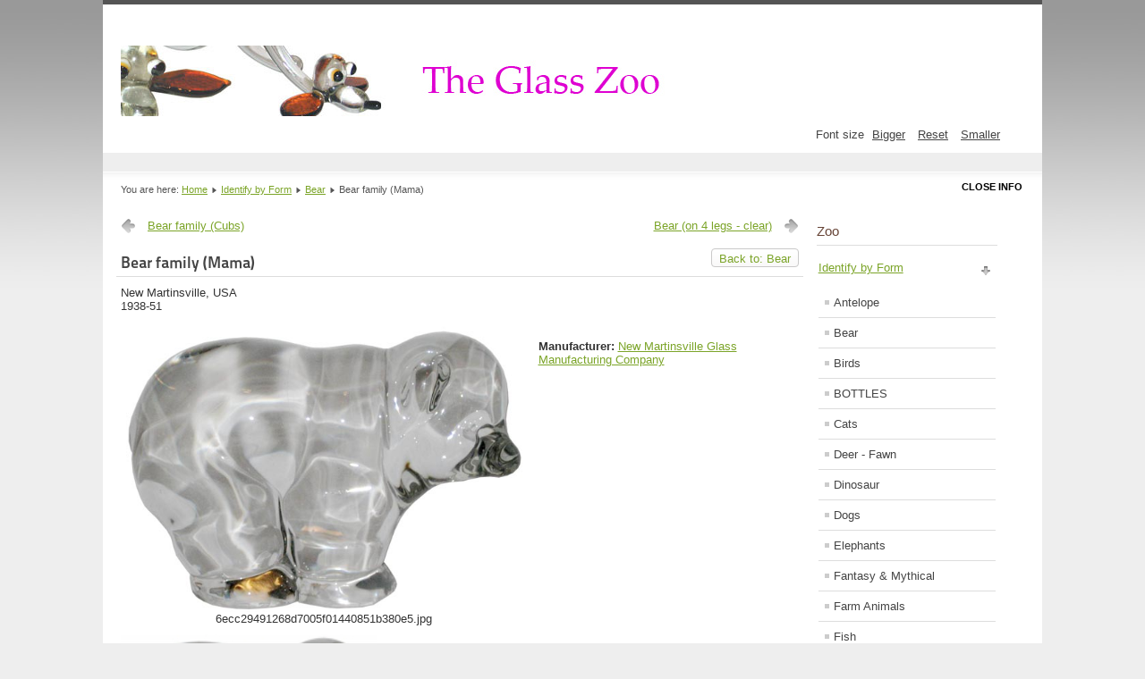

--- FILE ---
content_type: text/html; charset=utf-8
request_url: https://glasszoo.info/cms/index.php?option=com_virtuemart&view=productdetails&virtuemart_product_id=593&virtuemart_category_id=56
body_size: 5373
content:
<!DOCTYPE html PUBLIC "-//W3C//DTD XHTML 1.0 Transitional//EN" "http://www.w3.org/TR/xhtml1/DTD/xhtml1-transitional.dtd">
<html xmlns="http://www.w3.org/1999/xhtml" xml:lang="en-gb" lang="en-gb" dir="ltr" >
  <head>
      <meta http-equiv="content-type" content="text/html; charset=utf-8" />
  <meta name="keywords" content="Glass, animals, lampwork, flamework, figures, Pirelli, Murano, Steuben, Glastiere, Lauscha. " />
  <meta name="rights" content="All rights reserved and as shown for each image and article." />
  <meta name="title" content="Bear family (Mama)" />
  <meta name="generator" content="Joomla! - Open Source Content Management" />
  <title>Bear : Bear family (Mama)</title>
  <link href="http://glasszoo.info/cms/index.php?option=com_virtuemart&amp;view=productdetails&amp;virtuemart_product_id=593&amp;virtuemart_category_id=56" rel="canonical" />
  <link href="/cms/templates/beez5/favicon.ico" rel="shortcut icon" type="image/vnd.microsoft.icon" />
  <link rel="stylesheet" href="/cms/components/com_virtuemart/assets/css/vmsite-ltr.css" type="text/css" />
  <link rel="stylesheet" href="/cms/components/com_virtuemart/assets/css/facebox.css" type="text/css" />
  <link rel="stylesheet" href="/cms/media/system/css/modal.css" type="text/css" />
  <link rel="stylesheet" href="/cms/components/com_virtuemart/assets/css/jquery.fancybox-1.3.4.css" type="text/css" />
  <link rel="stylesheet" href="/cms/media/mod_languages/css/template.css" type="text/css" />
  <script src="//ajax.googleapis.com/ajax/libs/jquery/1.6.4/jquery.min.js" type="text/javascript"></script>
  <script src="/cms/components/com_virtuemart/assets/js/jquery.noConflict.js" type="text/javascript"></script>
  <script src="/cms/components/com_virtuemart/assets/js/vmsite.js" type="text/javascript"></script>
  <script src="/cms/components/com_virtuemart/assets/js/facebox.js" type="text/javascript"></script>
  <script src="/cms/components/com_virtuemart/assets/js/vmprices.js" type="text/javascript"></script>
  <script src="/cms/media/system/js/mootools-core.js" type="text/javascript"></script>
  <script src="/cms/media/system/js/core.js" type="text/javascript"></script>
  <script src="/cms/media/system/js/modal.js" type="text/javascript"></script>
  <script src="/cms/components/com_virtuemart/assets/js/fancybox/jquery.fancybox-1.3.4.pack.js" type="text/javascript"></script>
  <script src="/cms/media/system/js/mootools-more.js" type="text/javascript"></script>
  <script src="/cms/templates/beez5/javascript/md_stylechanger.js" type="text/javascript" defer="defer"></script>
  <script type="text/javascript">

//<![CDATA[
		vmSiteurl = 'https://glasszoo.info/cms/' ;
vmLang = "";
vmCartText = ' was added to your cart.' ;
vmCartError = 'There was an error while updating your cart.' ;
loadingImage = '/cms/components/com_virtuemart/assets/images/facebox/loading.gif' ;
closeImage = '/cms/components/com_virtuemart/assets/images/facebox/closelabel.png' ; 
Virtuemart.addtocart_popup = '1' ; 
faceboxHtml = '<div id="facebox" style="display:none;"><div class="popup"><div class="content"></div> <a href="#" class="close"></a></div></div>'  ;

//]]>

		window.addEvent('domready', function() {

			SqueezeBox.initialize({});
			SqueezeBox.assign($$('a.modal'), {
				parse: 'rel'
			});
		});
//<![CDATA[
	jQuery(document).ready(function($) {
		$('a.ask-a-question').click( function(){
			$.facebox({
				iframe: '/cms/index.php?option=com_virtuemart&amp;view=productdetails&amp;task=askquestion&amp;virtuemart_product_id=593&amp;virtuemart_category_id=56&amp;tmpl=component',
				rev: 'iframe|550|550'
			});
			return false ;
		});
	/*	$('.additional-images a').mouseover(function() {
			var himg = this.href ;
			var extension=himg.substring(himg.lastIndexOf('.')+1);
			if (extension =='png' || extension =='jpg' || extension =='gif') {
				$('.main-image img').attr('src',himg );
			}
			console.log(extension)
		});*/
	});
//]]>

jQuery(document).ready(function() {
	jQuery("a[rel=vm-additional-images]").fancybox({
		"titlePosition" 	: "inside",
		"transitionIn"	:	"elastic",
		"transitionOut"	:	"elastic"
	});
});

//<![CDATA[
jQuery(document).ready(function() {
		jQuery('#VMmenu930_3501 li.VmClose ul').hide();
		jQuery('#VMmenu930_3501 li .VmArrowdown').click(
		function() {

			if (jQuery(this).parent().next('ul').is(':hidden')) {
				jQuery('#VMmenu930_3501 ul:visible').delay(500).slideUp(500,'linear').parents('li').addClass('VmClose').removeClass('VmOpen');
				jQuery(this).parent().next('ul').slideDown(500,'linear');
				jQuery(this).parents('li').addClass('VmOpen').removeClass('VmClose');
			}
		});
	});
//]]>
function keepAlive() {	var myAjax = new Request({method: "get", url: "index.php"}).send();} window.addEvent("domready", function(){ keepAlive.periodical(3600000); });
  </script>

    <link rel="stylesheet" href="/cms/templates/system/css/system.css" type="text/css" />
    <link rel="stylesheet" href="/cms/templates/beez5/css/position.css" type="text/css" media="screen,projection" />
    <link rel="stylesheet" href="/cms/templates/beez5/css/layout.css" type="text/css" media="screen,projection" />
    <link rel="stylesheet" href="/cms/templates/beez5/css/print.css" type="text/css" media="Print" />
    <link rel="stylesheet" href="/cms/templates/beez5/css/beez5.css" type="text/css" />
    <link rel="stylesheet" href="/cms/templates/beez5/css/general.css" type="text/css" />
        <!--[if lte IE 6]>
      <link href="/cms/templates/beez5/css/ieonly.css" rel="stylesheet" type="text/css" />
    <![endif]-->
    <!--[if IE 7]>
      <link href="/cms/templates/beez5/css/ie7only.css" rel="stylesheet" type="text/css" />
    <![endif]-->
    <script type="text/javascript" src="/cms/templates/beez5/javascript/hide.js"></script>

    <script type="text/javascript">
      var big ='90%';
      var small='75%';
      var altopen='is open';
      var altclose='is closed';
      var bildauf='/cms/templates/beez5/images/plus.png';
      var bildzu='/cms/templates/beez5/images/minus.png';
      var rightopen='Open info';
      var rightclose='Close info';
      var fontSizeTitle='Font size';
            var bigger='Bigger';
            var reset='Reset';
            var smaller='Smaller';
            var biggerTitle='Increase size';
            var resetTitle='Revert styles to default';
            var smallerTitle='Decrease size';
    </script>

  </head>

  <body>

<div id="all">
  <div id="back">
      <div id="header">
              <div class="logoheader">
          <h1 id="logo">

                    <img src="/cms/images/stories/zoosite/zooheader_short.jpg" alt="The Glass Zoo" />
                    <span class="header1">
                    </span></h1>
        </div><!-- end logoheader -->

          <ul class="skiplinks">
            <li><a href="#main" class="u2">Skip to content</a></li>
            <li><a href="#nav" class="u2">Jump to main navigation and login</a></li>
                        <li><a href="#additional" class="u2">Jump to additional information</a></li>
                      </ul>
          <h2 class="unseen">Nav view search</h2>
          <h3 class="unseen">Navigation</h3>
          <div class="mod-languages">

	<ul class="lang-inline">
		</ul>

</div>

          <div id="line">
          <div id="fontsize"></div>
          <h3 class="unseen">Search</h3>
          
          </div> <!-- end line -->
    <div id="header-image">
      
                        </div>
          </div><!-- end header -->
        <div id="contentarea2">
          <div id="breadcrumbs">

              
<div class="breadcrumbs">
<span class="showHere">You are here: </span><a href="/cms/index.php?option=com_content&amp;view=featured&amp;Itemid=5" class="pathway">Home</a> <img src="/cms/templates/beez5/images/system/arrow.png" alt=""  /> <a href="/cms/index.php?option=com_virtuemart&amp;view=category&amp;virtuemart_category_id=21" class="pathway">Identify by Form</a> <img src="/cms/templates/beez5/images/system/arrow.png" alt=""  /> <a href="/cms/index.php?option=com_virtuemart&amp;view=category&amp;virtuemart_category_id=56" class="pathway">Bear</a> <img src="/cms/templates/beez5/images/system/arrow.png" alt=""  /> <span>Bear family (Mama)</span></div>


          </div>

          
          <div id="wrapper" >

            <div id="main">

            
              
<div id="system-message-container">
</div>
              
<div class="productdetails-view productdetails">

            <div class="product-neighbours">
	    <a href="/cms/index.php?option=com_virtuemart&amp;view=productdetails&amp;virtuemart_product_id=594&amp;virtuemart_category_id=56" class="previous-page">Bear family (Cubs)</a><a href="/cms/index.php?option=com_virtuemart&amp;view=productdetails&amp;virtuemart_product_id=502&amp;virtuemart_category_id=56" class="next-page">Bear (on 4 legs - clear)</a>    	<div class="clear"></div>
        </div>
    
		<div class="back-to-category">
    	<a href="/cms/index.php?option=com_virtuemart&amp;view=category&amp;virtuemart_category_id=56" class="product-details" title="Bear">Back to: Bear</a>
	</div>

        <h1>Bear family (Mama)</h1>
    
    
    
            <div class="icons">
	        	<div class="clear"></div>
        </div>
    
            <div class="product-short-description">
	    New Martinsville, USA<br />
1938-51<br />
        </div>
	
    <div>
	<div class="width60 floatleft">
<div class="main-image">

	<a title="6ecc29491268d7005f01440851b380e5.jpg" rel='vm-additional-images' href="https://glasszoo.info/cms/images/stories/virtuemart/product/6ecc29491268d7005f01440851b380e5.jpg"><img src="/cms/images/stories/virtuemart/product/6ecc29491268d7005f01440851b380e5.jpg" alt="6ecc29491268d7005f01440851b380e5.jpg"  /></a><span class="vm-img-desc">6ecc29491268d7005f01440851b380e5.jpg</span>
	 <div class="clear"></div>
</div>
    <div class="additional-images">
		        <div class="floatleft">
	        <a href="images/stories/virtuemart/product/6ecc29491268d7005f01440851b380e5.jpg" class="modal"><img src="images/stories/virtuemart/product/resized/6ecc29491268d7005f01440851b380e5_200x200.jpg"></a>
        </div>
	        <div class="floatleft">
	        <a href="images/stories/virtuemart/product/NEWM_bear_001e_JFee.jpg" class="modal"><img src="images/stories/virtuemart/product/resized/NEWM_bear_001e_JFee_200x200.jpg"></a>
        </div>
	        <div class="floatleft">
	        <a href="images/stories/virtuemart/product/NEWM_bear_001d_JFee.jpg" class="modal"><img src="images/stories/virtuemart/product/resized/NEWM_bear_001d_JFee_200x200.jpg"></a>
        </div>
	        <div class="floatleft">
	        <a href="images/stories/virtuemart/product/NEWM_bear_001c_JFee.jpg" class="modal"><img src="images/stories/virtuemart/product/resized/NEWM_bear_001c_JFee_200x200.jpg"></a>
        </div>
	        <div class="floatleft">
	        <a href="images/stories/virtuemart/product/ren_47f6375c9cdb6NEWM_bear_001g_JFee.jpg" class="modal"><img src="images/stories/virtuemart/product/resized/ren_47f6375c9cdb6NEWM_bear_001g_JFee_200x200.jpg"></a>
        </div>
	        <div class="floatleft">
	        <a href="images/stories/virtuemart/product/NEWM_bear_001b_JFee.jpg" class="modal"><img src="images/stories/virtuemart/product/resized/NEWM_bear_001b_JFee_200x200.jpg"></a>
        </div>
	        <div class="floatleft">
	        <a href="images/stories/virtuemart/product/NEWM_bear_001f_JFee.jpg" class="modal"><img src="images/stories/virtuemart/product/resized/NEWM_bear_001f_JFee_200x200.jpg"></a>
        </div>
	        <div class="clear"></div>
    </div>
		</div>

	<div class="width40 floatright">
	    <div class="spacer-buy-area">

		
		<div class="product-price" id="productPrice593">
	<div class="PricevariantModification" style="display : none;" >Variant price modifier: <span class="PricevariantModification" ></span></div><div class="PricesalesPrice" style="display : none;" >Sales price: <span class="PricesalesPrice" ></span></div><div class="PricepriceWithoutTax" style="display : none;" >Sales price without tax: <span class="PricepriceWithoutTax" ></span></div><div class="PricediscountAmount" style="display : none;" >Discount: <span class="PricediscountAmount" ></span></div><div class="PricetaxAmount" style="display : none;" >Tax amount: <span class="PricetaxAmount" ></span></div></div>

		
<div class="addtocart-area">

	<form method="post" class="product js-recalculate" action="/cms/index.php?option=com_virtuemart">
                <input name="quantity" type="hidden" value="1" />
				<input type="hidden" class="pname" value="Bear family (Mama)"/>
		<input type="hidden" name="option" value="com_virtuemart"/>
		<input type="hidden" name="view" value="cart"/>
		<noscript><input type="hidden" name="task" value="add"/></noscript>
		<input type="hidden" name="virtuemart_product_id[]" value="593"/>
	</form>

	<div class="clear"></div>
</div>

		

		<div class="manufacturer">
            <span class="bold">Manufacturer: </span><a class="modal" rel="{handler: 'iframe', size: {x: 700, y: 550}}" href="/cms/index.php?option=com_virtuemart&amp;view=manufacturer&amp;virtuemart_manufacturer_id=55&amp;tmpl=component">New Martinsville Glass Manufacturing Company</a>
    </div>
	    </div>
	</div>
	<div class="clear"></div>
    </div>

	
	        <div class="product-description">
	    	<span class="title">Description</span>
	<p>
Mama bear 1938-51  
</p>
<p>
Size: 4&quot; (100mm) high, 6&quot;(150mm) long 
</p>
<p>
Image ©2008 <a href=\"http://callalily07.fortunecity.com/index.html\" target=\"_blank\">J Feehan</a> 
</p>
        </div>
	
    

</div>


            </div><!-- end main -->

          </div><!-- end wrapper -->

                  <h2 class="unseen">
            Additional information          </h2>
          <div id="close">
            <a href="#" onclick="auf('right')">
              <span id="bild">
                Close info</span></a>
          </div>

                  <div id="right">
        
            <a id="additional"></a>
            <div class="moduletable">
 <h3><span
	class="backh"><span class="backh2"><span class="backh3">Zoo</span></span></span></h3>
 
<ul class="VMmenu" id="VMmenu930_3501" >

<li class="VmOpen">
	<div >
		<a href="/cms/index.php?option=com_virtuemart&amp;view=category&amp;virtuemart_category_id=21" >Identify by Form</a>			<span class="VmArrowdown"> </span>
				</div>
<ul class="menu">

<li>
	<div ><a href="/cms/index.php?option=com_virtuemart&amp;view=category&amp;virtuemart_category_id=62" >Antelope</a></div>
</li>

<li>
	<div ><a href="/cms/index.php?option=com_virtuemart&amp;view=category&amp;virtuemart_category_id=56" >Bear</a></div>
</li>

<li>
	<div ><a href="/cms/index.php?option=com_virtuemart&amp;view=category&amp;virtuemart_category_id=22" >Birds</a></div>
</li>

<li>
	<div ><a href="/cms/index.php?option=com_virtuemart&amp;view=category&amp;virtuemart_category_id=87" >BOTTLES</a></div>
</li>

<li>
	<div ><a href="/cms/index.php?option=com_virtuemart&amp;view=category&amp;virtuemart_category_id=23" >Cats</a></div>
</li>

<li>
	<div ><a href="/cms/index.php?option=com_virtuemart&amp;view=category&amp;virtuemart_category_id=50" >Deer - Fawn</a></div>
</li>

<li>
	<div ><a href="/cms/index.php?option=com_virtuemart&amp;view=category&amp;virtuemart_category_id=30" >Dinosaur</a></div>
</li>

<li>
	<div ><a href="/cms/index.php?option=com_virtuemart&amp;view=category&amp;virtuemart_category_id=24" >Dogs</a></div>
</li>

<li>
	<div ><a href="/cms/index.php?option=com_virtuemart&amp;view=category&amp;virtuemart_category_id=35" >Elephants</a></div>
</li>

<li>
	<div ><a href="/cms/index.php?option=com_virtuemart&amp;view=category&amp;virtuemart_category_id=52" >Fantasy & Mythical</a></div>
</li>

<li>
	<div ><a href="/cms/index.php?option=com_virtuemart&amp;view=category&amp;virtuemart_category_id=113" >Farm Animals</a></div>
</li>

<li>
	<div ><a href="/cms/index.php?option=com_virtuemart&amp;view=category&amp;virtuemart_category_id=25" >Fish</a></div>
</li>

<li>
	<div ><a href="/cms/index.php?option=com_virtuemart&amp;view=category&amp;virtuemart_category_id=48" >Frog, Toad, Lizard</a></div>
</li>

<li>
	<div ><a href="/cms/index.php?option=com_virtuemart&amp;view=category&amp;virtuemart_category_id=26" >Horse, Donkey, Mule</a></div>
</li>

<li>
	<div ><a href="/cms/index.php?option=com_virtuemart&amp;view=category&amp;virtuemart_category_id=27" >Human</a></div>
</li>

<li>
	<div ><a href="/cms/index.php?option=com_virtuemart&amp;view=category&amp;virtuemart_category_id=49" >Insects & Spiders</a></div>
</li>

<li>
	<div ><a href="/cms/index.php?option=com_virtuemart&amp;view=category&amp;virtuemart_category_id=136" >Jewellery</a></div>
</li>

<li>
	<div ><a href="/cms/index.php?option=com_virtuemart&amp;view=category&amp;virtuemart_category_id=41" >Music, Band</a></div>
</li>

<li>
	<div ><a href="/cms/index.php?option=com_virtuemart&amp;view=category&amp;virtuemart_category_id=33" >Marine (not fish)</a></div>
</li>

<li>
	<div ><a href="/cms/index.php?option=com_virtuemart&amp;view=category&amp;virtuemart_category_id=121" >Money Box / Savings Bank</a></div>
</li>

<li>
	<div ><a href="/cms/index.php?option=com_virtuemart&amp;view=category&amp;virtuemart_category_id=10" >Pigs & Boar</a></div>
</li>

<li>
	<div ><a href="/cms/index.php?option=com_virtuemart&amp;view=category&amp;virtuemart_category_id=34" >Rabbits & Hares</a></div>
</li>

<li>
	<div ><a href="/cms/index.php?option=com_virtuemart&amp;view=category&amp;virtuemart_category_id=29" >Reptiles</a></div>
</li>

<li>
	<div ><a href="/cms/index.php?option=com_virtuemart&amp;view=category&amp;virtuemart_category_id=28" >Rodent</a></div>
</li>

<li>
	<div ><a href="/cms/index.php?option=com_virtuemart&amp;view=category&amp;virtuemart_category_id=53" >Snails</a></div>
</li>

<li>
	<div ><a href="/cms/index.php?option=com_virtuemart&amp;view=category&amp;virtuemart_category_id=120" >Sticks - Cocktail/Swizzle</a></div>
</li>

<li>
	<div ><a href="/cms/index.php?option=com_virtuemart&amp;view=category&amp;virtuemart_category_id=32" >Wild Animals</a></div>
</li>

<li>
	<div ><a href="/cms/index.php?option=com_virtuemart&amp;view=category&amp;virtuemart_category_id=160" >Figural Stems</a></div>
</li>

<li>
	<div ><a href="/cms/index.php?option=com_virtuemart&amp;view=category&amp;virtuemart_category_id=64" >FOOD and PLANTS</a></div>
</li>
</ul>
</li>

<li class="VmClose">
	<div >
		<a href="/cms/index.php?option=com_virtuemart&amp;view=category&amp;virtuemart_category_id=61" >Named person or persons</a>	</div>
</li>

<li class="VmClose">
	<div >
		<a href="/cms/index.php?option=com_virtuemart&amp;view=category&amp;virtuemart_category_id=92" >AFRICA</a>			<span class="VmArrowdown"> </span>
				</div>
<ul class="menu">

<li>
	<div ><a href="/cms/index.php?option=com_virtuemart&amp;view=category&amp;virtuemart_category_id=93" >Swaziland - Ngwenya Glass</a></div>
</li>
</ul>
</li>

<li class="VmClose">
	<div >
		<a href="/cms/index.php?option=com_virtuemart&amp;view=category&amp;virtuemart_category_id=38" >AMERICAN continents</a>			<span class="VmArrowdown"> </span>
				</div>
<ul class="menu">

<li>
	<div ><a href="/cms/index.php?option=com_virtuemart&amp;view=category&amp;virtuemart_category_id=119" >MEXICO</a></div>
</li>

<li>
	<div ><a href="/cms/index.php?option=com_virtuemart&amp;view=category&amp;virtuemart_category_id=16" >U.S.A.</a></div>
</li>
</ul>
</li>

<li class="VmClose">
	<div >
		<a href="/cms/index.php?option=com_virtuemart&amp;view=category&amp;virtuemart_category_id=106" >CHINA</a>			<span class="VmArrowdown"> </span>
				</div>
<ul class="menu">

<li>
	<div ><a href="/cms/index.php?option=com_virtuemart&amp;view=category&amp;virtuemart_category_id=107" >POSSIBLY China</a></div>
</li>
</ul>
</li>

<li class="VmClose">
	<div >
		<a href="/cms/index.php?option=com_virtuemart&amp;view=category&amp;virtuemart_category_id=128" >EUROPE</a>			<span class="VmArrowdown"> </span>
				</div>
<ul class="menu">

<li>
	<div ><a href="/cms/index.php?option=com_virtuemart&amp;view=category&amp;virtuemart_category_id=98" >Austria</a></div>
</li>

<li>
	<div ><a href="/cms/index.php?option=com_virtuemart&amp;view=category&amp;virtuemart_category_id=78" >Czechoslovakia</a></div>
</li>

<li>
	<div ><a href="/cms/index.php?option=com_virtuemart&amp;view=category&amp;virtuemart_category_id=80" >Denmark</a></div>
</li>

<li>
	<div ><a href="/cms/index.php?option=com_virtuemart&amp;view=category&amp;virtuemart_category_id=147" >Éire</a></div>
</li>

<li>
	<div ><a href="/cms/index.php?option=com_virtuemart&amp;view=category&amp;virtuemart_category_id=129" >Finland</a></div>
</li>

<li>
	<div ><a href="/cms/index.php?option=com_virtuemart&amp;view=category&amp;virtuemart_category_id=37" >France</a></div>
</li>

<li>
	<div ><a href="/cms/index.php?option=com_virtuemart&amp;view=category&amp;virtuemart_category_id=58" >Germany</a></div>
</li>

<li>
	<div ><a href="/cms/index.php?option=com_virtuemart&amp;view=category&amp;virtuemart_category_id=36" >Italy</a></div>
</li>

<li>
	<div ><a href="/cms/index.php?option=com_virtuemart&amp;view=category&amp;virtuemart_category_id=42" >Malta</a></div>
</li>

<li>
	<div ><a href="/cms/index.php?option=com_virtuemart&amp;view=category&amp;virtuemart_category_id=89" >Netherlands</a></div>
</li>

<li>
	<div ><a href="/cms/index.php?option=com_virtuemart&amp;view=category&amp;virtuemart_category_id=178" >Norway</a></div>
</li>

<li>
	<div ><a href="/cms/index.php?option=com_virtuemart&amp;view=category&amp;virtuemart_category_id=115" >Spain</a></div>
</li>

<li>
	<div ><a href="/cms/index.php?option=com_virtuemart&amp;view=category&amp;virtuemart_category_id=101" >Sweden</a></div>
</li>

<li>
	<div ><a href="/cms/index.php?option=com_virtuemart&amp;view=category&amp;virtuemart_category_id=60" >Ukraine</a></div>
</li>

<li>
	<div ><a href="/cms/index.php?option=com_virtuemart&amp;view=category&amp;virtuemart_category_id=39" >United Kingdom</a></div>
</li>
</ul>
</li>

<li class="VmClose">
	<div >
		<a href="/cms/index.php?option=com_virtuemart&amp;view=category&amp;virtuemart_category_id=90" >JAPAN</a>	</div>
</li>

<li class="VmClose">
	<div >
		<a href="/cms/index.php?option=com_virtuemart&amp;view=category&amp;virtuemart_category_id=174" >PACIFIC Region</a>			<span class="VmArrowdown"> </span>
				</div>
<ul class="menu">

<li>
	<div ><a href="/cms/index.php?option=com_virtuemart&amp;view=category&amp;virtuemart_category_id=175" >Australia</a></div>
</li>
</ul>
</li>

<li class="VmClose">
	<div >
		<a href="/cms/index.php?option=com_virtuemart&amp;view=category&amp;virtuemart_category_id=54" >RUSSIA</a>			<span class="VmArrowdown"> </span>
				</div>
<ul class="menu">

<li>
	<div ><a href="/cms/index.php?option=com_virtuemart&amp;view=category&amp;virtuemart_category_id=55" >Goose-Khrystalny cut-glassworks</a></div>
</li>
</ul>
</li>

<li class="VmClose">
	<div >
		<a href="/cms/index.php?option=com_virtuemart&amp;view=category&amp;virtuemart_category_id=150" >TAIWAN</a>	</div>
</li>

<li class="VmClose">
	<div >
		<a href="/cms/index.php?option=com_virtuemart&amp;view=category&amp;virtuemart_category_id=135" >IMAGE WANTED</a>	</div>
</li>

<li class="VmClose">
	<div >
		<a href="/cms/index.php?option=com_virtuemart&amp;view=category&amp;virtuemart_category_id=1" >UNKNOWN MAKER</a>			<span class="VmArrowdown"> </span>
				</div>
<ul class="menu">

<li>
	<div ><a href="/cms/index.php?option=com_virtuemart&amp;view=category&amp;virtuemart_category_id=17" >Unknown Fish and amphibious</a></div>
</li>

<li>
	<div ><a href="/cms/index.php?option=com_virtuemart&amp;view=category&amp;virtuemart_category_id=18" >Unknown Birds</a></div>
</li>

<li>
	<div ><a href="/cms/index.php?option=com_virtuemart&amp;view=category&amp;virtuemart_category_id=19" >Unknown Cats</a></div>
</li>

<li>
	<div ><a href="/cms/index.php?option=com_virtuemart&amp;view=category&amp;virtuemart_category_id=63" >Unknown food</a></div>
</li>

<li>
	<div ><a href="/cms/index.php?option=com_virtuemart&amp;view=category&amp;virtuemart_category_id=83" >Unknown Human or nearly so</a></div>
</li>
</ul>
</li>
</ul>
</div>
<div class="moduletable">
 <h3><span
	class="backh"><span class="backh2"><span class="backh3">Search in Zoo</span></span></span></h3>
 <!--BEGIN Search Box -->
<form action="/cms/index.php?option=com_virtuemart&amp;view=category&amp;search=true&amp;limitstart=0&amp;virtuemart_category_id=0" method="get">
<div class="search">
<input style="height:16px;vertical-align :middle;" name="keyword" id="mod_virtuemart_search" maxlength="20" alt="Search" class="inputbox" type="text" size="20" value="Search..."  onblur="if(this.value=='') this.value='Search...';" onfocus="if(this.value=='Search...') this.value='';" /></div>
		<input type="hidden" name="limitstart" value="0" />
		<input type="hidden" name="option" value="com_virtuemart" />
		<input type="hidden" name="view" value="category" />
	  </form>

<!-- End Search Box -->
</div>
<div class="moduletable">
 <h3><span
	class="backh"><span class="backh2"><span class="backh3">Login</span></span></span></h3>
 <form action="/cms/index.php?option=com_virtuemart" method="post" id="login-form" >
		<fieldset class="userdata">
	<p id="form-login-username">
		<label for="modlgn-username">User Name</label>
		<input id="modlgn-username" type="text" name="username" class="inputbox"  size="18" />
	</p>
	<p id="form-login-password">
		<label for="modlgn-passwd">Password</label>
		<input id="modlgn-passwd" type="password" name="password" class="inputbox" size="18"  />
	</p>
		<p id="form-login-remember">
		<label for="modlgn-remember">Remember Me</label>
		<input id="modlgn-remember" type="checkbox" name="remember" class="inputbox" value="yes"/>
	</p>
		<input type="submit" name="Submit" class="button" value="Log in" />
	<input type="hidden" name="option" value="com_users" />
	<input type="hidden" name="task" value="user.login" />
	<input type="hidden" name="return" value="aW5kZXgucGhwP29wdGlvbj1jb21fdmlydHVlbWFydCZ2aWV3PXByb2R1Y3RkZXRhaWxzJnZpcnR1ZW1hcnRfcHJvZHVjdF9pZD01OTMmdmlydHVlbWFydF9jYXRlZ29yeV9pZD01NiZJdGVtaWQ9MCZzaG93YWxsPTE=" />
	<input type="hidden" name="096026414ca8ed6a65bc3e9b222adf0c" value="1" />	</fieldset>
	<ul>
		<li>
			<a href="/cms/index.php?option=com_users&amp;view=reset">
			Forgot your password?</a>
		</li>
		<li>
			<a href="/cms/index.php?option=com_users&amp;view=remind">
			Forgot your username?</a>
		</li>
			</ul>
	</form>
</div>

            <div class="moduletable">
 <h3><span
	class="backh"><span class="backh2"><span class="backh3">Random selection</span></span></span></h3>
 <div class="vmgroup">

	
		<ul class="vmproduct productdetails">
						<li class=" width100 center">
				<a href="/cms/index.php?option=com_virtuemart&amp;view=productdetails&amp;virtuemart_product_id=493&amp;virtuemart_category_id=6" title="Hooked Elephants - set 3"><img src="/cms/images/stories/virtuemart/product/resized/899e570e27d809031ddf5c959a1f3436_200x200.jpg" alt="899e570e27d809031ddf5c959a1f3436.jpg" class="featuredProductImage" border="0" /></a><div class="clear"></div>				<a href="/cms/index.php?option=com_virtuemart&amp;view=productdetails&amp;virtuemart_product_id=493&amp;virtuemart_category_id=6">Hooked Elephants - set 3</a>        <div class="clear"></div><div class="product-price"><div class="PricesalesPrice" style="display : none;" ><span class="PricesalesPrice" ></span></div></div>			</li>
			
		</ul><div class="clear"></div>
		<ul  class="vmproduct productdetails">			<li class=" width100 center">
				<a href="/cms/index.php?option=com_virtuemart&amp;view=productdetails&amp;virtuemart_product_id=315&amp;virtuemart_category_id=97" title="Chicken"><img src="/cms/images/stories/virtuemart/product/resized/71e523c6be791ec018a4b189faf222ef_200x200.jpg" alt="71e523c6be791ec018a4b189faf222ef.jpg" class="featuredProductImage" border="0" /></a><div class="clear"></div>				<a href="/cms/index.php?option=com_virtuemart&amp;view=productdetails&amp;virtuemart_product_id=315&amp;virtuemart_category_id=97">Chicken</a>        <div class="clear"></div><div class="product-price"><div class="PricesalesPrice" style="display : none;" ><span class="PricesalesPrice" ></span></div></div>			</li>
			
		</ul><div class="clear"></div>
		<ul  class="vmproduct productdetails">			<li class=" width100 center">
				<a href="/cms/index.php?option=com_virtuemart&amp;view=productdetails&amp;virtuemart_product_id=475&amp;virtuemart_category_id=29" title="Crocodile"><img src="/cms/images/stories/virtuemart/product/resized/bd31875f1e626b7384e1a9ef9c909188_200x200.jpg" alt="bd31875f1e626b7384e1a9ef9c909188.jpg" class="featuredProductImage" border="0" /></a><div class="clear"></div>				<a href="/cms/index.php?option=com_virtuemart&amp;view=productdetails&amp;virtuemart_product_id=475&amp;virtuemart_category_id=29">Crocodile</a>        <div class="clear"></div><div class="product-price"><div class="PricesalesPrice" style="display : none;" ><span class="PricesalesPrice" ></span></div></div>			</li>
					</ul>
		<div class="clear"></div>

		</div></div>

            

                  </div><!-- end right -->
              
      
          <div class="wrap"></div>

        </div> <!-- end contentarea -->

      </div><!-- back -->

    </div><!-- all -->

    <div id="footer-outer">

    
      <div id="footer-sub">

              <div id="footer">
      
          
          <p>
            Powered by <a href="http://www.joomla.org/">Joomla!&#174;</a>
          </p>

              </div><!-- end footer -->
      
      </div>

    </div>
    
  </body>
</html>
